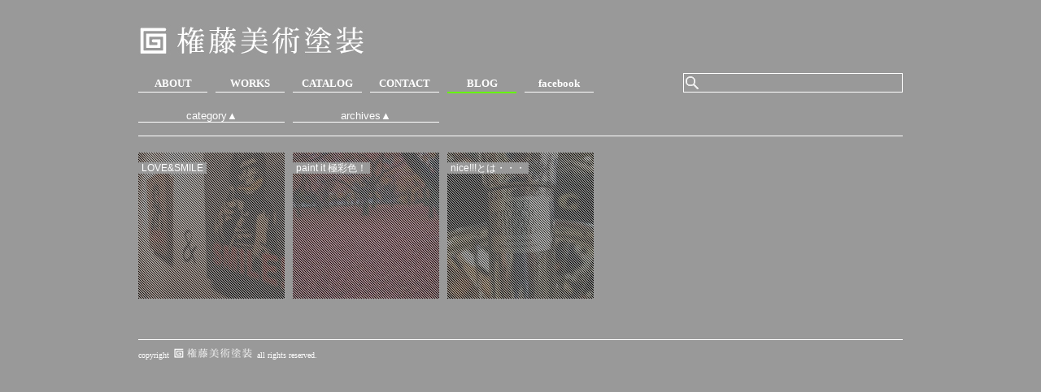

--- FILE ---
content_type: text/html; charset=UTF-8
request_url: http://gondoartpaint.com/?m=201112
body_size: 3196
content:
<!DOCTYPE html PUBLIC "-//W3C//DTD XHTML 1.0 Transitional//EN" "http://www.w3.org/TR/xhtml1/DTD/xhtml1-transitional.dtd">
<html xmlns="http://www.w3.org/1999/xhtml">
<head>
	<meta http-equiv="Content-Type" content="text/html; charset=UTF-8" />
	<meta name="keywords" content="建築塗装,店舗塗装,住宅塗装,外装塗装,内装塗装,特殊塗装,什器塗装" />
	<meta name="description" content="店舗や住宅の塗装を中心に家具・建具・店舗什器からご家庭の日用品まで様々なものをあらゆる技法で塗装する権藤美術塗装のwebサイト" />
	<meta http-equiv="Content-Script-Type" content="text/javascript" />
	<meta http-equiv="Content-Style-Type" content="text/css" />
	<link rel="shortcut icon" href="http://gondoartpaint.com/wp-content/themes/gondo_art_paint/img/g-favicon.ico" type="image/vnd.microsoft.icon" />
	<link rel="icon" href="http://gondoartpaint.com/wp-content/themes/gondo_art_paint/img/g-favicon.ico" type="image/vnd.microsoft.icon" />
				<link rel="stylesheet" type="text/css" media="screen, all" href="http://gondoartpaint.com/wp-content/themes/gondo_art_paint/blog/css/index.css" />
		<link rel="stylesheet" type="text/css" media="screen, all" href="http://gondoartpaint.com/wp-content/themes/gondo_art_paint/js/fancybox/jquery.fancybox-1.3.4.css" />
				<link rel="stylesheet" type="text/css" media="screen, all" href="http://gondoartpaint.com/wp-content/themes/gondo_art_paint/lib/cmn_css/base_r.css" />
	<link rel='dns-prefetch' href='//ajax.googleapis.com' />
<link rel='dns-prefetch' href='//s.w.org' />
		<script type="text/javascript">
			window._wpemojiSettings = {"baseUrl":"https:\/\/s.w.org\/images\/core\/emoji\/2.3\/72x72\/","ext":".png","svgUrl":"https:\/\/s.w.org\/images\/core\/emoji\/2.3\/svg\/","svgExt":".svg","source":{"concatemoji":"http:\/\/gondoartpaint.com\/wp-includes\/js\/wp-emoji-release.min.js?ver=4.8.25"}};
			!function(t,a,e){var r,i,n,o=a.createElement("canvas"),l=o.getContext&&o.getContext("2d");function c(t){var e=a.createElement("script");e.src=t,e.defer=e.type="text/javascript",a.getElementsByTagName("head")[0].appendChild(e)}for(n=Array("flag","emoji4"),e.supports={everything:!0,everythingExceptFlag:!0},i=0;i<n.length;i++)e.supports[n[i]]=function(t){var e,a=String.fromCharCode;if(!l||!l.fillText)return!1;switch(l.clearRect(0,0,o.width,o.height),l.textBaseline="top",l.font="600 32px Arial",t){case"flag":return(l.fillText(a(55356,56826,55356,56819),0,0),e=o.toDataURL(),l.clearRect(0,0,o.width,o.height),l.fillText(a(55356,56826,8203,55356,56819),0,0),e===o.toDataURL())?!1:(l.clearRect(0,0,o.width,o.height),l.fillText(a(55356,57332,56128,56423,56128,56418,56128,56421,56128,56430,56128,56423,56128,56447),0,0),e=o.toDataURL(),l.clearRect(0,0,o.width,o.height),l.fillText(a(55356,57332,8203,56128,56423,8203,56128,56418,8203,56128,56421,8203,56128,56430,8203,56128,56423,8203,56128,56447),0,0),e!==o.toDataURL());case"emoji4":return l.fillText(a(55358,56794,8205,9794,65039),0,0),e=o.toDataURL(),l.clearRect(0,0,o.width,o.height),l.fillText(a(55358,56794,8203,9794,65039),0,0),e!==o.toDataURL()}return!1}(n[i]),e.supports.everything=e.supports.everything&&e.supports[n[i]],"flag"!==n[i]&&(e.supports.everythingExceptFlag=e.supports.everythingExceptFlag&&e.supports[n[i]]);e.supports.everythingExceptFlag=e.supports.everythingExceptFlag&&!e.supports.flag,e.DOMReady=!1,e.readyCallback=function(){e.DOMReady=!0},e.supports.everything||(r=function(){e.readyCallback()},a.addEventListener?(a.addEventListener("DOMContentLoaded",r,!1),t.addEventListener("load",r,!1)):(t.attachEvent("onload",r),a.attachEvent("onreadystatechange",function(){"complete"===a.readyState&&e.readyCallback()})),(r=e.source||{}).concatemoji?c(r.concatemoji):r.wpemoji&&r.twemoji&&(c(r.twemoji),c(r.wpemoji)))}(window,document,window._wpemojiSettings);
		</script>
		<style type="text/css">
img.wp-smiley,
img.emoji {
	display: inline !important;
	border: none !important;
	box-shadow: none !important;
	height: 1em !important;
	width: 1em !important;
	margin: 0 .07em !important;
	vertical-align: -0.1em !important;
	background: none !important;
	padding: 0 !important;
}
</style>
<script type='text/javascript' src='http://ajax.googleapis.com/ajax/libs/jquery/1.6/jquery.min.js?ver=4.8.25'></script>
<script type='text/javascript' src='http://gondoartpaint.com/wp-content/themes/gondo_art_paint/js/jquery.easing.1.3.pack.js?ver=4.8.25'></script>
<script type='text/javascript' src='http://gondoartpaint.com/wp-content/themes/gondo_art_paint/js/jquery.vgrid.0.1.6.pack.js?ver=4.8.25'></script>
<script type='text/javascript' src='http://gondoartpaint.com/wp-content/themes/gondo_art_paint/js/fancybox/jquery.mousewheel-3.0.4.pack.js?ver=4.8.25'></script>
<script type='text/javascript' src='http://gondoartpaint.com/wp-content/themes/gondo_art_paint/js/fancybox/jquery.fancybox-1.3.4.pack.js?ver=4.8.25'></script>
<script type='text/javascript' src='http://gondoartpaint.com/wp-content/themes/gondo_art_paint/js/gapc.pack.js?ver=4.8.25'></script>
<link rel='https://api.w.org/' href='http://gondoartpaint.com/index.php?rest_route=/' />
<link rel="EditURI" type="application/rsd+xml" title="RSD" href="http://gondoartpaint.com/xmlrpc.php?rsd" />
<link rel="wlwmanifest" type="application/wlwmanifest+xml" href="http://gondoartpaint.com/wp-includes/wlwmanifest.xml" /> 
	<noscript>
		<style type="text/css">
			#contents div.cntarea ul li a { display: block }
		</style>
	</noscript>
	<title>gondoartpaint.com</title>
</head>
<body>
	<a name="pageTop" id="pageTop"></a>
	<div id="container">
		<div id="header">
		<h1 class="logo"><a href="http://gondoartpaint.com" ><span>GONDO ART PAINT</span></a></h1>
		<ul id="gnavi">
			<li><a href="http://gondoartpaint.com/?page_id=4" >ABOUT</a></li>
			<li><a href="http://gondoartpaint.com/?page_id=14" >WORKS</a></li>
			<li><a href="http://gondoartpaint.com/?page_id=12" >CATALOG</a></li>
			<li><a href="http://gondoartpaint.com/?page_id=7" >CONTACT</a></li>
			<li><a href="http://gondoartpaint.com/?page_id=10" class="current">BLOG</a></li>
            <li><a href="http://www.facebook.com/gondoartpaint" target="_blank">facebook</a></li>
			<!--<li class="extico">
				<a href="http://www.facebook.com/gondoartpaint" target="_blank">
					<img src="http://gondoartpaint.com/wp-content/themes/gondo_art_paint/lib/cmn_img/icon_facebook_r.gif" alt="FACEBOOK" width="75" height="20" />
				</a>
			</li>-->
			<!--<li class="extico">
				<a href="http://twitter.com/#!/gondoartpaint/" target="_blank">
					<img src="http://gondoartpaint.com/wp-content/themes/gondo_art_paint/lib/cmn_img/icon_twitter_r.gif" alt="TWITTER" width="75" height="20" />
				</a>
			</li>-->
		</ul>
		<div class="search">
			<form method="get" action="http://gondoartpaint.com">
				<input type="image" src="http://gondoartpaint.com/wp-content/themes/gondo_art_paint/lib/cmn_img/icon_search_r.gif" class="icn" />
				<input type="text" value="" id="s" name="s" class="iptxt">
			</form>
		</div>
	</div><div id="category"><dl class="catList" id="cl"><dt>category▼</dt><dd><a href="http://gondoartpaint.com/?cat=33" >factory</a></dd><dd><a href="http://gondoartpaint.com/?cat=14" >play</a></dd><dd><a href="http://gondoartpaint.com/?cat=15" >product</a></dd><dd><a href="http://gondoartpaint.com/?cat=1" >unclassified</a></dd><dd><a href="http://gondoartpaint.com/?cat=32" >未分類</a></dd></dl><dl class="catList" id="al"><dt>archives▼</dt><dd><a href='http://gondoartpaint.com/?m=2023'>2023</a></dd><dd class="mon"><a href='http://gondoartpaint.com/?m=202302'>2</a></dd><dd><a href='http://gondoartpaint.com/?m=2019'>2019</a></dd><dd class="mon"><a href='http://gondoartpaint.com/?m=201908'>8</a></dd><dd><a href='http://gondoartpaint.com/?m=2018'>2018</a></dd><dd class="mon"><a href='http://gondoartpaint.com/?m=201812'>12</a></dd><dd><a href='http://gondoartpaint.com/?m=2017'>2017</a></dd><dd class="mon"><a href='http://gondoartpaint.com/?m=201701'>1</a></dd><dd><a href='http://gondoartpaint.com/?m=2016'>2016</a></dd><dd class="mon"><a href='http://gondoartpaint.com/?m=201602'>2</a><a href='http://gondoartpaint.com/?m=201607'>7</a></dd><dd><a href='http://gondoartpaint.com/?m=2015'>2015</a></dd><dd class="mon"><a href='http://gondoartpaint.com/?m=201501'>1</a><a href='http://gondoartpaint.com/?m=201502'>2</a><a href='http://gondoartpaint.com/?m=201505'>5</a><a href='http://gondoartpaint.com/?m=201506'>6</a><a href='http://gondoartpaint.com/?m=201512'>12</a></dd><dd><a href='http://gondoartpaint.com/?m=2014'>2014</a></dd><dd class="mon"><a href='http://gondoartpaint.com/?m=201401'>1</a><a href='http://gondoartpaint.com/?m=201402'>2</a><a href='http://gondoartpaint.com/?m=201403'>3</a><a href='http://gondoartpaint.com/?m=201404'>4</a><a href='http://gondoartpaint.com/?m=201405'>5</a><a href='http://gondoartpaint.com/?m=201406'>6</a><a href='http://gondoartpaint.com/?m=201407'>7</a><a href='http://gondoartpaint.com/?m=201408'>8</a><a href='http://gondoartpaint.com/?m=201409'>9</a><a href='http://gondoartpaint.com/?m=201410'>10</a><a href='http://gondoartpaint.com/?m=201412'>12</a></dd><dd><a href='http://gondoartpaint.com/?m=2013'>2013</a></dd><dd class="mon"><a href='http://gondoartpaint.com/?m=201302'>2</a><a href='http://gondoartpaint.com/?m=201305'>5</a><a href='http://gondoartpaint.com/?m=201306'>6</a><a href='http://gondoartpaint.com/?m=201307'>7</a><a href='http://gondoartpaint.com/?m=201308'>8</a><a href='http://gondoartpaint.com/?m=201309'>9</a><a href='http://gondoartpaint.com/?m=201310'>10</a><a href='http://gondoartpaint.com/?m=201311'>11</a></dd><dd><a href='http://gondoartpaint.com/?m=2012'>2012</a></dd><dd class="mon"><a href='http://gondoartpaint.com/?m=201201'>1</a><a href='http://gondoartpaint.com/?m=201202'>2</a><a href='http://gondoartpaint.com/?m=201203'>3</a><a href='http://gondoartpaint.com/?m=201204'>4</a><a href='http://gondoartpaint.com/?m=201205'>5</a><a href='http://gondoartpaint.com/?m=201206'>6</a><a href='http://gondoartpaint.com/?m=201207'>7</a><a href='http://gondoartpaint.com/?m=201208'>8</a><a href='http://gondoartpaint.com/?m=201210'>10</a><a href='http://gondoartpaint.com/?m=201211'>11</a></dd><dd><a href='http://gondoartpaint.com/?m=2011'>2011</a></dd><dd class="mon"><a href='http://gondoartpaint.com/?m=201109'>9</a><a href='http://gondoartpaint.com/?m=201110'>10</a><a href='http://gondoartpaint.com/?m=201111'>11</a><a href='http://gondoartpaint.com/?m=201112'>12</a></dd></dl></div><div id="contents">
	<div class="cntarea">
		<ul>
			<li>
				<a href="http://gondoartpaint.com/?p=678">
					<p class="db"></p>
					<p class="no"><span>LOVE&#038;SMILE</span></p>
					<img width="180" height="180" src="http://gondoartpaint.com/wp-content/uploads/2011/12/lovesmile-180x180.jpg" class="attachment-180x180 size-180x180 wp-post-image" alt="" srcset="http://gondoartpaint.com/wp-content/uploads/2011/12/lovesmile-180x180.jpg 180w, http://gondoartpaint.com/wp-content/uploads/2011/12/lovesmile-150x150.jpg 150w, http://gondoartpaint.com/wp-content/uploads/2011/12/lovesmile-30x30.jpg 30w" sizes="(max-width: 180px) 100vw, 180px" />				</a>
			</li>
			<li>
				<a href="http://gondoartpaint.com/?p=659">
					<p class="db"></p>
					<p class="no"><span>paint it 極彩色！</span></p>
					<img width="180" height="180" src="http://gondoartpaint.com/wp-content/uploads/2011/12/blog012-1-180x180.jpg" class="attachment-180x180 size-180x180 wp-post-image" alt="" srcset="http://gondoartpaint.com/wp-content/uploads/2011/12/blog012-1-180x180.jpg 180w, http://gondoartpaint.com/wp-content/uploads/2011/12/blog012-1-150x150.jpg 150w, http://gondoartpaint.com/wp-content/uploads/2011/12/blog012-1-30x30.jpg 30w" sizes="(max-width: 180px) 100vw, 180px" />				</a>
			</li>
			<li>
				<a href="http://gondoartpaint.com/?p=612">
					<p class="db"></p>
					<p class="no"><span>nice!!!とは・・・</span></p>
					<img width="180" height="180" src="http://gondoartpaint.com/wp-content/uploads/2011/12/R0011814-180x180.jpg" class="attachment-180x180 size-180x180 wp-post-image" alt="" srcset="http://gondoartpaint.com/wp-content/uploads/2011/12/R0011814-180x180.jpg 180w, http://gondoartpaint.com/wp-content/uploads/2011/12/R0011814-150x150.jpg 150w, http://gondoartpaint.com/wp-content/uploads/2011/12/R0011814-30x30.jpg 30w" sizes="(max-width: 180px) 100vw, 180px" />				</a>
			</li>
		</ul>
	</div>
	</div>
<div id="footer">
<p>copyright <img src="http://gondoartpaint.com/wp-content/themes/gondo_art_paint/lib/cmn_img/p_logo_ft_r.gif" alt="権藤美術塗装" width="102" height="12" /> all rights reserved.</p>
</div>
</div>
</body>
</html>


--- FILE ---
content_type: text/css
request_url: http://gondoartpaint.com/wp-content/themes/gondo_art_paint/blog/css/index.css
body_size: 1006
content:
@charset "UTF-8";

#header {
 height:120px;
}

#category {
 margin:0 auto;
 width:940px;
}

#category dl.catList {
 float:left;
 margin-right:10px;
 margin-bottom:10px;
 width:180px;
}

#category dl.catList dt,
#category dl.catList dd {
 text-align:center;
}

#category dl.catList dt {
 border-bottom:#FFF 1px solid;
 margin-bottom:6px;
}

#category dl.catList dd {
 font-size:12px;
 line-height:1.3;
}

#category dl.catList dd a {
 display:block;
 width:180px;
}

#category dl.catList dd a.current_y {
	font-weight: bold;
}

#category dl.catList dd.mon {
 font-size:12px;
}

#category dl.catList dd.mon a {
 display:inline;
 padding:0 2px;
 width:15px;
}

#category dl.catList dd.mon a.current_m{
	font-weight: bold;
}

#category dl.catList dd a:hover {
 background-color:#666;
 text-decoration:none;
}

#blogCatList li a.current_cat,
#blogArchList li a.current_arc,
#category dl.catList dd a.current_cat {
	font-weight: bold;
}

#contents {
 clear:both;
 border-top:#fff 1px solid;
}

#contents div.cntarea {
 overflow:hidden;
 width:940px;
 _zoom:1
}

#contents div.cntarea ul {
 margin-right:-10px;
 width:950px;
}

#contents div.cntarea ul li {
 display:block;
 float:left;
 margin-right:10px;
 margin-bottom:10px;
 position:relative;
 height:180px;
 width:180px;
}

#contents div.cntarea ul li a {
 display:block;
 visibility: hidden;
 height:180px;
 width:180px;
}

#contents div.cntarea ul li p.db {
 background:url(../img/p_layer.gif) top left no-repeat;
 opacity:0.8;
 filter:alpha(opacity=80);
 position:absolute;
 left:0;
 top:0;
 height:180px;
 width:180px;
}

#contents div.cntarea ul li a:hover p.db {
 visibility:hidden;
}

#contents div.cntarea ul li p {
 font-size:12px;
}

#contents div.cntarea ul li p.no {
 position:absolute;
 left:0;
 top:10px;
 width:180px;
}

#contents div.cntarea ul li p.no span {
 background-color:#999;
 padding:0 4px;
}

#contents div.cntarea ul li p.title {
 position:absolute;
 left:0;
 top:30px;
 width:180px;
}

#contents div.cntarea ul li p.title span {
 background-color:#666;
 padding:0 4px;
}

#contents div.cntarea ul li a:hover p.no span,
#contents div.cntarea ul li a:hover p.title span {
 background-color:#fff;
 color:#666;
}

#contents div.block {
 position:relative;
 width:940px;
}

#contents p.prev {
 position:absolute;
 left:380px;
}

#contents p.next {
 position:absolute;
 left:518px;
}


/*detail*/
div.noBD {
 border-top:none!important;
}

#contents h2.art {
 border-bottom:#FFF 1px solid;
 font-size:15px;
 font-weight:bold;
}

#contents h2.art span {
 color:#fff;
 font-family:メイリオ, Verdana, Geneva, sans-serif;
 font-size:12px;
 font-style:italic;
 font-weight:normal;
 margin-right:10px;
}

#contents p.info {
 border-bottom:#FFF 1px solid;
 color:#fff;
 font-family:メイリオ, Verdana, Geneva, sans-serif;
 font-size:10px;
 font-style:italic;
 margin-bottom:20px;
 padding-top:15px;
}

#contents p.info span {
 font-style:normal;
 padding-left:2em;
}

#contents div.leftBox {
 float:left;
 width:720px;
}

#contents div.leftBox p {
 margin-bottom:10px;
}

#contents div.leftBox img.aligncenter {
 clear: both;
 display: block;
 margin-left: auto;
 margin-right: auto;
}

#contents div.leftBox img.alignleft {
 display:block;
 float: left;
 margin-right: 24px;
 margin-top: 4px;
}

#contents div.leftBox img.alignright {
 display: inline;
 float: right;
 margin-left: 24px;
 margin-top: 4px;
}

#contents div.leftBox img.alignleft,
#contents div.leftBox img.alignright,
#contents div.leftBox img.aligncenter {
	margin-bottom: 12px;
}

#contents div.rightBox {
 float:right;
 width:180px;
}

#contents div.rightBox h3 {
 border-bottom:#FFF 1px solid;
 font-family:メイリオ, Verdana, Geneva, sans-serif;
 padding-bottom:3px;
 margin-bottom:6px;
 text-align:center;
}

#contents div.rightBox ul {
 margin-bottom:30px;
}

#contents div.rightBox ul li {
 font-family:メイリオ, Verdana, Geneva, sans-serif;
 font-size:12px;
 line-height:1.6;
 text-align:center;
}

#contents div.rightBox ul li a {
 display:block;
 width:180px;
}

#contents div.rightBox ul li a:hover {
 background-color:#666;
 text-decoration:none;
}


--- FILE ---
content_type: text/css
request_url: http://gondoartpaint.com/wp-content/themes/gondo_art_paint/lib/cmn_css/base_r.css
body_size: 1458
content:
@charset "UTF-8";

body {
 background-color:#999;
 color:#FFF;
 font-family:メイリオ, "ヒラギノ角ゴ Pro W3" ,"Hiragino Kaku GothicPro",  Osaka, Verdana, Helvetica, Arial, sans-serif;
 font-size:13px;
 margin:0;
 padding:0;
 text-align:left;
}

img,
table,
th,
td { border:0 none; }

dl,
dt,
dd,
p,
li,
h1,
h2,
h3,
h4,
h5,
h6,
form,
input,
table,
tr,
td {
 margin:0;
 padding:0;
}

h1,
h2,
h3,
h4,
h5,
h6 {
 font-size:inherit;
 font-weight:normal;
 line-height:1.2;
}

ul,
ol {
 list-style-type:none;
 margin:0;
 padding:0;
}

textarea,
select,
input {  font-family:"ヒラギノ角ゴ Pro W3", "Hiragino Kaku GothicPro", メイリオ, "ＭＳ Ｐゴシック", Osaka, Verdana, Helvetica, Arial, sans-serif; }

textarea { font-size:12px; }

hr { display:none; }

#contents p {
 line-height:1.6;
 margin:0;
 padding:0;
 clear:both;
}

#contents li img {
 background-color:transparent;
 text-decoration:none;
}

#contents a img { background-color:transparent; }

#contents ul.unordered li {
 margin-bottom:5px;
 line-height:1.6;
 padding-left:1em;
 text-indent:-1em;
}

#contents p.pgtp {
 padding-top:30px;
 text-align:right;
}

#contents p.pgtp a { text-decoration:none; }

#contents p a:link {
 color:#FFF;
 text-decoration:underline;
}

#contents p a:visited {
 color:#FFF;
 text-decoration:underline;
}

a:link {
 color:#FFF;
 text-decoration:none;
}

a:visited {
 color:#FFF;
 text-decoration:none;
}

a:hover {
 color:#FFF;
 text-decoration:underline;
}

a.onmouse:hover img {
 opacity:0.8;
 filter: alpha(opacity=80);
}

img.icon {
 margin-right:5px;
 vertical-align:text-bottom;
}

.clearfix:after {
 clear:both;
 content:".sdfasdf";
 display:block;
 font-size:0.1em;
 height:0;
 line-height:0;
 visibility:hidden;
}

.clearfix { display:inline-table; }

* html .clearfix { height:1%; }

.center { text-align:center !important; }

.left { text-align:left !important; }

.right { text-align:right !important; }

.right5 { margin-right:5px !important; }

.right10 { margin-right:10px !important; }

.right15 { margin-right:15px !important; }

.right20 { margin-right:20px !important; }

.right25 { margin-right:25px !important; }

.right30 { margin-right:30px !important; }

.right45 { margin-right:45px !important; }

.top-5 { margin-top:-5px !important; }

.top5 { margin-top:5px !important; }

.top10 { margin-top:10px !important; }

.top15 { margin-top:15px !important; }

.top20 { margin-top:20px !important; }

.top25 { margin-top:25px !important; }

.btm5 { margin-bottom:5px !important; }

.btm10 { margin-bottom:10px !important; }

.btm15 { margin-bottom:15px !important; }

.btm20 { margin-bottom:20px !important; }

.btm25 { margin-bottom:25px !important; }

.btm30 { margin-bottom:30px !important; }

.btm35 { margin-bottom:35px !important; }

.btm40 { margin-bottom:40px !important; }

.btm45 { margin-bottom:45px !important; }

.btm50 { margin-bottom:50px !important; }

.left5 {; margin-left:5px !important; }

.left10 { margin-left:10px !important; }

.left15 { margin-left:15px !important; }

.sizeM { font-size:13px; }

.sizeL { font-size:18px; }

.red {
 color:#AA0023;
 font-weight:normal;
}

/* header
---------------------------------------------------------------------------------------------------------------------------------*/
#header {
 position:relative;
 height:135px;
 margin:0 auto;
 width:940px;
}

#header h1.logo {
 background:url(../cmn_img/p_logo_r.jpg) left top no-repeat;
 position:absolute;
 left:0;
 top:30px;
 height:40px;
 width:285px;
}

#header h1.logo a {
 display:block;
 height:40px;
 width:283px;
}

#header h1.logo a span {
 overflow:hidden;
 text-indent:-9999px;
}

html>/**/body #header .logo a span { display:block; }

/* gnavi
---------------------------------------------------------------------------------------------------------------------------------*/
ul#gnavi {
 position:absolute;
 left:0;
 top:90px;
 width:670px;
}

ul#gnavi li a {
 padding-top:5px;
}

ul#gnavi li.extico a {
 padding-top:1px;
}

ul#gnavi li a {
 border-bottom:#FFF 1px solid;
 float:left;
 font-family:Verdana;
 font-weight:bold;
 margin-right:10px;
 padding-bottom:2px;
 text-align:center;
 width:85px;
}

ul#gnavi li a:hover {
 border-bottom:#66FF00 2px solid;
 text-decoration:none;
}


ul#gnavi li a.current {
 border-bottom:#66FF00 2px solid;
}


#header div.search {
 position:absolute;
 left:670px;
 top:90px;
 border:#FFF 1px solid;
 height:22px;
 width:268px;
}

#header div.search input {
 background-color:#999;
 color:#FFF;
 vertical-align:top;
}

#header div.search input.icn {
 margin:3px 0 3px 2px;
}

#header div.search input.iptxt {
 border:none;
 font-size:14px;
 margin:0;
 height:22px;
 width:245px;
}

/* contents
---------------------------------------------------------------------------------------------------------------------------------*/
#contents {
 padding-top:20px;
 margin:0 auto;
 width:940px;
}

/* footer
---------------------------------------------------------------------------------------------------------------------------------*/
#footer {
 border-top:#FFF 1px solid;
 clear:both;
 margin:40px auto 30px auto;
 padding-top:10px;
 width:940px;
}

#footer p {
 font-size:10px;
 font-family:Verdana;
}


--- FILE ---
content_type: application/javascript
request_url: http://gondoartpaint.com/wp-content/themes/gondo_art_paint/js/gapc.pack.js?ver=4.8.25
body_size: 986
content:
;(function($){$(function(){(function($){var a=$('#top-image');var b=$(".top-contents");setTimeout(function(){b.css({opacity:0,visibility:"visible"}).animate({opacity:1,"z-index":1},2500);a.animate({opacity:0.2,"z-index":-999},2500)},1250)}($));var d=false;(function($){var a=$("#grid-content"),div=a.find('div');if(a.length<=0||!a.vgrid){return}d=true;div.css({opacity:0,visibility:"visible"});a.vgrid({easeing:"easeOutQuint",time:1500,delay:50,fadeIn:{time:500,delay:150}});div.css({opacity:1})}($));if(!d){(function($){var a=$('a','.cntarea');if(!a.length){return}a.css({opacity:0,visibility:"visible"});var b=0,t=setInterval(function(){if(b>a.length){clearInterval(t);return}a.eq(b++).animate({opacity:1},'slow')},100)}($))}(function($){if(!$.fancybox){return}var a={'transitionIn':'elastic','transitionOut':'elastic','opacity':true,'overlayShow':true,'titlePosition':'outside'};$('a[rel=img_group]','.etc').fancybox(a);a['titleFormat']='';$('a','.blogCntArea').filter(function(){return $(this).children('img').length>0}).fancybox(a)}($));(function($){if(!$('.current_tax').length){$('#tl > dt').text('category▲').siblings().hide()}if(!$('.current_cat').length){$('#cl > dt').text('category▲').siblings().hide()}if(!$('.current_y').length&&!$('.current_m').length){$('#al > dt').text('archives▲').siblings().hide()}}($));(function($){var b=false,isClicked=false;$('#cl, #tl').hover(function(){b=false;var a=$(this);setTimeout(function(){if(b)return;a.find('> dt').text('category▼').siblings().stop(true,true).slideDown()},500)},function(){if(isClicked)return;b=true;$(this).find('> dt').text('category▲').siblings().stop(true,true).slideUp()});$('a','#cl, #tl').click(function(){isClicked=true})}($));(function($){var b=false,isClicked=false;$('#al').hover(function(){b=false;var a=$(this);setTimeout(function(){if(b)return;a.find('> dt').text('archives▼').siblings().stop(true,true).slideDown()},500)},function(){if(isClicked)return;b=true;$(this).find('> dt').text('archives▲').siblings().stop(true,true).slideUp()});$('a','#al').click(function(){isClicked=true})}($));(function($){var a=$('.info','#contents');if(!a.length){return}var b=/^\s+|\s+$/g,c=a.find('span').text().replace(b,""),cat=c.split(':'),date=a.text().split(' ');mon=(date&&date.length&&date.length>4)?date[2]:'',year=(date&&date.length&&date.length>4)?date[4]:'';if(cat.length>1){cat=cat[1].replace(b,"");$('a','#blogCatList').each(function(){if(cat.indexOf(this.innerHTML)>=0){$(this).addClass('current_cat')}})}if(mon!=''&&year!=''){$('a','#blogArchList').each(function(){if(this.innerHTML.indexOf(mon)<0||this.innerHTML.indexOf(year)<0){return}$(this).addClass('current_arc')})}}($))})}(jQuery));


--- FILE ---
content_type: application/javascript
request_url: http://gondoartpaint.com/wp-content/themes/gondo_art_paint/js/jquery.vgrid.0.1.6.pack.js?ver=4.8.25
body_size: 2234
content:
eval(function(p,a,c,k,e,r){e=function(c){return(c<a?'':e(parseInt(c/a)))+((c=c%a)>35?String.fromCharCode(c+29):c.toString(36))};if(!''.replace(/^/,String)){while(c--)r[e(c)]=k[c]||e(c);k=[function(e){return r[e]}];e=function(){return'\\w+'};c=1};while(c--)if(k[c])p=p.replace(new RegExp('\\b'+e(c)+'\\b','g'),k[c]);return p}('(4($){4 N(a){5 b=a.3("9");5 c=a.16();5 d=[[0,c,0]];5 e=0,q,I,E;b.J(4(i){q=$(u);I=1A(q);E=1z(d,I[0]);d=1t(d,E,I);e=1V.1U(e,E[1]+I[1]);q.3("W",E[0]);q.3("X",E[1])});a.3("D",e);1s(a)};4 1z(a,b){5 c=a.1a().Y(14);5 d=c[c.p-1][2];R(5 i=0,A=c.p;i<A;i++){6(c[i][2]>=d)1N;6(c[i][1]-c[i][0]>=b){l[c[i][0],c[i][2]]}}l[0,d]};4 1t(a,b,c){5 d=a.1a().Y(14);5 e=[b[0],b[0]+c[0],b[1]+c[1]];R(5 i=0,A=d.p;i<A;i++){6(e[0]<=d[i][0]&&d[i][1]<=e[1]){1E d[i]}B{d[i]=1m(d[i],e)}}l 1l(d,e)};4 14(a,b){6(!a||!b)l 0;l((a[2]==b[2]&&a[0]>b[0])||a[2]>b[2])?1:-1};4 1k(a,b){6(!a||!b)l 0;l(a[0]>b[0])?1:-1};4 1l(a,b){5 c=a.1a([b]).Y(1k);5 d=[];R(5 i=0,A=c.p;i<A;i++){6(!c[i])29;6(d.p>0&&d[d.p-1][1]==c[i][0]&&d[d.p-1][2]==c[i][2]){d[d.p-1][1]=c[i][1]}B{d.20(c[i])}}l d};4 1m(a,b){6(a[0]>=b[0]&&a[0]<b[1]||a[1]>=b[0]&&a[1]<b[1]){6(a[0]>=b[0]&&a[0]<b[1]){a[0]=b[1]}B{a[1]=b[0]}}l a};4 1A(a){5 b=a.16(),t=a.C(),x=0,y=0;x=m(a.k("O-K").n(\'8\',\'\'));b+=o(x)?0:x;x=m(a.k("P-K").n(\'8\',\'\'));b+=o(x)?0:x;x=m(a.V(0).Q.1S.n(\'8\',\'\'));b+=o(x)?0:x;x=m(a.k("O-1i").n(\'8\',\'\'));b+=o(x)?0:x;x=m(a.k("P-1i").n(\'8\',\'\'));b+=o(x)?0:x;x=m(a.V(0).Q.1L.n(\'8\',\'\'));b+=o(x)?0:x;y=m(a.k("O-L").n(\'8\',\'\'));t+=o(y)?0:y;y=m(a.k("P-L").n(\'8\',\'\'));t+=o(y)?0:y;y=m(a.V(0).Q.1B.n(\'8\',\'\'));t+=o(y)?0:y;y=m(a.k("O-1h").n(\'8\',\'\'));t+=o(y)?0:y;y=m(a.k("P-1h").n(\'8\',\'\'));t+=o(y)?0:y;y=m(a.V(0).Q.1M.n(\'8\',\'\'));t+=o(y)?0:y;l[b,t]};4 1s(a){5 b=a;5 c=b.3("9").p*(b.3("7").H||0)+b.3("7").r||v;b.1D();6(b.C()<b.3("D")){6($.1f.1p){b.C(b.3("D"))}B{b.19({C:b.3("D")+"8"},(b.3("7").r||v),"1e")}}B{1b(b.3("1o"));b.3("1o",G(4(){6($.1f.1p){b.C(b.3("D"))}B{b.19({C:b.3("D")+"8"},(b.3("7").r||v),"1e")}},c))}};4 1g(a){5 b;a.J(4(i){b=$(u);b.k("K",~~b.3("W")+"8");b.k("L",~~b.3("X")+"8")})};4 10(c,d,e,f){5 g=$(c).2j();5 h=1C;5 j=c.p;5 i,q,T;R(i=0;i<j;i++){q=$(c[i]);T=q.S();6(T.K!=q.3("W")&&T.L!=q.3("X")){h=1R}}6(h){6(z(g.3("7").1j)=="4")g.3("7").1j();c.J(4(i){5 a=$(u);5 b={1Y:e,1Z:d};6(c.w()-1==i){b.21=g.3("7").22||28}1b(a.3("Z"));a.3("Z",G(4(){a.19({K:a.3("W")+"8",L:a.3("X")+"8"},b)},i*f))})}};4 11(a){5 b=a;1b(b.3("Z"));N(b);b.3("Z",G(4(){10(b.3("9"),b.3("7").18||"17",b.3("7").r||v,b.3("7").H||0)},v))};4 1n(a,b){5 s=$("<1F />").1G(" ").1H("1I","1J").1K().1d("2l");s.3("w",s.k("13-w"));s.3("1O",1P(4(){6(s.k("13-w")!=s.3("w")){s.3("w",s.k("13-w"));b(a)}},1Q))};4 1q(a,b){a.1r("F-U",4(){a.15("1W").1r("1X",4(){b(a)})});a.1c("F-U");5 c=a.1u;5 d=a.1v;a.1u=4(){c.1w(a,1x);a.1c("F-U")};a.1v=4(){d.1w(a,1x);a.1c("F-U")}};$.23.24({F:4(b){5 c=$(u);5 d=b||{};c.3("7",d);c.3("9",c.15("> *"));c.3("25",c.3("9"));c.k({"S":"26","16":"27"});c.3("9").k("S","1y");N(c);1g(c.3("9"));6(c.3("7").M){5 f=(z(c.3("7").M)==\'2a\')?c.3("7").M:{r:c.3("7").M};c.3("9").J(4(i){5 a=$(u);a.k(\'2b\',\'2c\');G(4(){a.M(f.r||2d)},i*(f.H||0))})}$(2e).2f(4(e){11(c)});6(d.2g)1q(c,11);6(d.2h)1n(c,11);l c},2i:4(a,b,c,d){5 e=$(u);6(e.3("9")){e.3("9",e.15("> *"));e.3("9").k("S","1y");N(e);b=z(b)=="12"?b:e.3("7").r||v;c=z(c)=="12"?c:e.3("7").H||0;10(e.3("9"),a||e.3("7").18||"17",b,c);6(z(d)==\'4\'){G(d,e.3("9").p*c+b)}}l e},2k:4(b,c,d,e){5 f=$(u);6(f.3("9")){f.3("9",f.3("9").Y(b));f.3("9").J(4(a){$(u).1d(f)});N(f);10(f.3("9"),c||f.3("7").18||"17",z(d)=="12"?d:f.3("7").r||v,z(e)=="12"?e:f.3("7").H||0)}l f}})})(1T);',62,146,'|||data|function|var|if|_vgopt|px|_vgchild|||||||||||css|return|Number|replace|isNaN|length|_c|time||_h|this|500|size|||typeof|imax|else|height|_vgwrapheight|_point|vgrid|setTimeout|delay|_size|each|left|top|fadeIn|makePos|margin|padding|style|for|position|_pos|added|get|_vgleft|_vgtop|sort|_vgtimeout|animateTo|refleshHandler|number|font|matrixSortDepth|find|width|linear|easeing|animate|concat|clearTimeout|trigger|appendTo|easeOutQuart|browser|moveTo|bottom|right|onStart|matrixSortX|matrixJoin|matrixTrimWidth|setFontSizeListener|_vgwraptimeout|msie|setImgLoadEvent|bind|heightTo|updateAttachArea|append|prepend|apply|arguments|absolute|getAttachPoint|getSize|borderTopWidth|false|stop|delete|span|text|attr|id|_vgridspan|hide|borderRightWidth|borderBottomWidth|break|timer|setInterval|1000|true|borderLeftWidth|jQuery|max|Math|img|load|duration|easing|push|complete|onFinish|fn|extend|_vgdefchild|relative|auto|null|continue|object|display|none|250|window|resize|useLoadImageEvent|useFontSizeListener|vgrefresh|parent|vgsort|body'.split('|'),0,{}))
